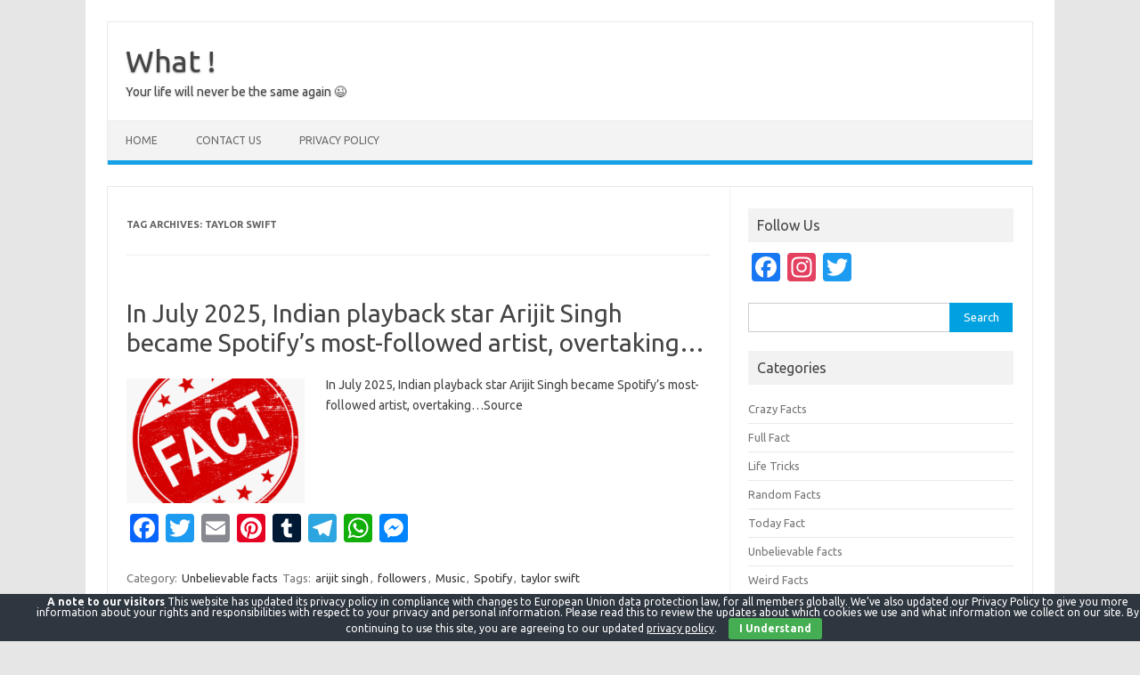

--- FILE ---
content_type: text/html; charset=UTF-8
request_url: https://what.weraven.com/tag/taylor-swift/
body_size: 9366
content:
<!DOCTYPE html>
<!--[if IE 7]>
<html class="ie ie7" lang="en-US">
<![endif]-->
<!--[if IE 8]>
<html class="ie ie8" lang="en-US">
<![endif]-->
<!--[if !(IE 7) | !(IE 8)  ]><!-->
<html lang="en-US">
<!--<![endif]-->
<head>
<meta charset="UTF-8">
<meta name="viewport" content="width=device-width, initial-scale=1">
<link rel="profile" href="http://gmpg.org/xfn/11">
<link rel="pingback" href="https://what.weraven.com/xmlrpc.php" />
<!--[if lt IE 9]>
<script src="https://what.weraven.com/wp-content/themes/iconic-one/js/html5.js" type="text/javascript"></script>
<![endif]-->
<title>taylor swift &#8211; What !</title>
<meta name='robots' content='max-image-preview:large' />
<link rel='dns-prefetch' href='//static.addtoany.com' />
<link rel='dns-prefetch' href='//fonts.googleapis.com' />
<link rel="alternate" type="application/rss+xml" title="What ! &raquo; Feed" href="https://what.weraven.com/feed/" />
<link rel="alternate" type="application/rss+xml" title="What ! &raquo; Comments Feed" href="https://what.weraven.com/comments/feed/" />
<link rel="alternate" type="application/rss+xml" title="What ! &raquo; taylor swift Tag Feed" href="https://what.weraven.com/tag/taylor-swift/feed/" />
<script type="text/javascript">
/* <![CDATA[ */
window._wpemojiSettings = {"baseUrl":"https:\/\/s.w.org\/images\/core\/emoji\/15.0.3\/72x72\/","ext":".png","svgUrl":"https:\/\/s.w.org\/images\/core\/emoji\/15.0.3\/svg\/","svgExt":".svg","source":{"concatemoji":"https:\/\/what.weraven.com\/wp-includes\/js\/wp-emoji-release.min.js?ver=6.6.2"}};
/*! This file is auto-generated */
!function(i,n){var o,s,e;function c(e){try{var t={supportTests:e,timestamp:(new Date).valueOf()};sessionStorage.setItem(o,JSON.stringify(t))}catch(e){}}function p(e,t,n){e.clearRect(0,0,e.canvas.width,e.canvas.height),e.fillText(t,0,0);var t=new Uint32Array(e.getImageData(0,0,e.canvas.width,e.canvas.height).data),r=(e.clearRect(0,0,e.canvas.width,e.canvas.height),e.fillText(n,0,0),new Uint32Array(e.getImageData(0,0,e.canvas.width,e.canvas.height).data));return t.every(function(e,t){return e===r[t]})}function u(e,t,n){switch(t){case"flag":return n(e,"\ud83c\udff3\ufe0f\u200d\u26a7\ufe0f","\ud83c\udff3\ufe0f\u200b\u26a7\ufe0f")?!1:!n(e,"\ud83c\uddfa\ud83c\uddf3","\ud83c\uddfa\u200b\ud83c\uddf3")&&!n(e,"\ud83c\udff4\udb40\udc67\udb40\udc62\udb40\udc65\udb40\udc6e\udb40\udc67\udb40\udc7f","\ud83c\udff4\u200b\udb40\udc67\u200b\udb40\udc62\u200b\udb40\udc65\u200b\udb40\udc6e\u200b\udb40\udc67\u200b\udb40\udc7f");case"emoji":return!n(e,"\ud83d\udc26\u200d\u2b1b","\ud83d\udc26\u200b\u2b1b")}return!1}function f(e,t,n){var r="undefined"!=typeof WorkerGlobalScope&&self instanceof WorkerGlobalScope?new OffscreenCanvas(300,150):i.createElement("canvas"),a=r.getContext("2d",{willReadFrequently:!0}),o=(a.textBaseline="top",a.font="600 32px Arial",{});return e.forEach(function(e){o[e]=t(a,e,n)}),o}function t(e){var t=i.createElement("script");t.src=e,t.defer=!0,i.head.appendChild(t)}"undefined"!=typeof Promise&&(o="wpEmojiSettingsSupports",s=["flag","emoji"],n.supports={everything:!0,everythingExceptFlag:!0},e=new Promise(function(e){i.addEventListener("DOMContentLoaded",e,{once:!0})}),new Promise(function(t){var n=function(){try{var e=JSON.parse(sessionStorage.getItem(o));if("object"==typeof e&&"number"==typeof e.timestamp&&(new Date).valueOf()<e.timestamp+604800&&"object"==typeof e.supportTests)return e.supportTests}catch(e){}return null}();if(!n){if("undefined"!=typeof Worker&&"undefined"!=typeof OffscreenCanvas&&"undefined"!=typeof URL&&URL.createObjectURL&&"undefined"!=typeof Blob)try{var e="postMessage("+f.toString()+"("+[JSON.stringify(s),u.toString(),p.toString()].join(",")+"));",r=new Blob([e],{type:"text/javascript"}),a=new Worker(URL.createObjectURL(r),{name:"wpTestEmojiSupports"});return void(a.onmessage=function(e){c(n=e.data),a.terminate(),t(n)})}catch(e){}c(n=f(s,u,p))}t(n)}).then(function(e){for(var t in e)n.supports[t]=e[t],n.supports.everything=n.supports.everything&&n.supports[t],"flag"!==t&&(n.supports.everythingExceptFlag=n.supports.everythingExceptFlag&&n.supports[t]);n.supports.everythingExceptFlag=n.supports.everythingExceptFlag&&!n.supports.flag,n.DOMReady=!1,n.readyCallback=function(){n.DOMReady=!0}}).then(function(){return e}).then(function(){var e;n.supports.everything||(n.readyCallback(),(e=n.source||{}).concatemoji?t(e.concatemoji):e.wpemoji&&e.twemoji&&(t(e.twemoji),t(e.wpemoji)))}))}((window,document),window._wpemojiSettings);
/* ]]> */
</script>
<style id='wp-emoji-styles-inline-css' type='text/css'>

	img.wp-smiley, img.emoji {
		display: inline !important;
		border: none !important;
		box-shadow: none !important;
		height: 1em !important;
		width: 1em !important;
		margin: 0 0.07em !important;
		vertical-align: -0.1em !important;
		background: none !important;
		padding: 0 !important;
	}
</style>
<link rel='stylesheet' id='wp-block-library-css' href='https://what.weraven.com/wp-includes/css/dist/block-library/style.min.css?ver=6.6.2' type='text/css' media='all' />
<style id='classic-theme-styles-inline-css' type='text/css'>
/*! This file is auto-generated */
.wp-block-button__link{color:#fff;background-color:#32373c;border-radius:9999px;box-shadow:none;text-decoration:none;padding:calc(.667em + 2px) calc(1.333em + 2px);font-size:1.125em}.wp-block-file__button{background:#32373c;color:#fff;text-decoration:none}
</style>
<style id='global-styles-inline-css' type='text/css'>
:root{--wp--preset--aspect-ratio--square: 1;--wp--preset--aspect-ratio--4-3: 4/3;--wp--preset--aspect-ratio--3-4: 3/4;--wp--preset--aspect-ratio--3-2: 3/2;--wp--preset--aspect-ratio--2-3: 2/3;--wp--preset--aspect-ratio--16-9: 16/9;--wp--preset--aspect-ratio--9-16: 9/16;--wp--preset--color--black: #000000;--wp--preset--color--cyan-bluish-gray: #abb8c3;--wp--preset--color--white: #ffffff;--wp--preset--color--pale-pink: #f78da7;--wp--preset--color--vivid-red: #cf2e2e;--wp--preset--color--luminous-vivid-orange: #ff6900;--wp--preset--color--luminous-vivid-amber: #fcb900;--wp--preset--color--light-green-cyan: #7bdcb5;--wp--preset--color--vivid-green-cyan: #00d084;--wp--preset--color--pale-cyan-blue: #8ed1fc;--wp--preset--color--vivid-cyan-blue: #0693e3;--wp--preset--color--vivid-purple: #9b51e0;--wp--preset--gradient--vivid-cyan-blue-to-vivid-purple: linear-gradient(135deg,rgba(6,147,227,1) 0%,rgb(155,81,224) 100%);--wp--preset--gradient--light-green-cyan-to-vivid-green-cyan: linear-gradient(135deg,rgb(122,220,180) 0%,rgb(0,208,130) 100%);--wp--preset--gradient--luminous-vivid-amber-to-luminous-vivid-orange: linear-gradient(135deg,rgba(252,185,0,1) 0%,rgba(255,105,0,1) 100%);--wp--preset--gradient--luminous-vivid-orange-to-vivid-red: linear-gradient(135deg,rgba(255,105,0,1) 0%,rgb(207,46,46) 100%);--wp--preset--gradient--very-light-gray-to-cyan-bluish-gray: linear-gradient(135deg,rgb(238,238,238) 0%,rgb(169,184,195) 100%);--wp--preset--gradient--cool-to-warm-spectrum: linear-gradient(135deg,rgb(74,234,220) 0%,rgb(151,120,209) 20%,rgb(207,42,186) 40%,rgb(238,44,130) 60%,rgb(251,105,98) 80%,rgb(254,248,76) 100%);--wp--preset--gradient--blush-light-purple: linear-gradient(135deg,rgb(255,206,236) 0%,rgb(152,150,240) 100%);--wp--preset--gradient--blush-bordeaux: linear-gradient(135deg,rgb(254,205,165) 0%,rgb(254,45,45) 50%,rgb(107,0,62) 100%);--wp--preset--gradient--luminous-dusk: linear-gradient(135deg,rgb(255,203,112) 0%,rgb(199,81,192) 50%,rgb(65,88,208) 100%);--wp--preset--gradient--pale-ocean: linear-gradient(135deg,rgb(255,245,203) 0%,rgb(182,227,212) 50%,rgb(51,167,181) 100%);--wp--preset--gradient--electric-grass: linear-gradient(135deg,rgb(202,248,128) 0%,rgb(113,206,126) 100%);--wp--preset--gradient--midnight: linear-gradient(135deg,rgb(2,3,129) 0%,rgb(40,116,252) 100%);--wp--preset--font-size--small: 13px;--wp--preset--font-size--medium: 20px;--wp--preset--font-size--large: 36px;--wp--preset--font-size--x-large: 42px;--wp--preset--spacing--20: 0.44rem;--wp--preset--spacing--30: 0.67rem;--wp--preset--spacing--40: 1rem;--wp--preset--spacing--50: 1.5rem;--wp--preset--spacing--60: 2.25rem;--wp--preset--spacing--70: 3.38rem;--wp--preset--spacing--80: 5.06rem;--wp--preset--shadow--natural: 6px 6px 9px rgba(0, 0, 0, 0.2);--wp--preset--shadow--deep: 12px 12px 50px rgba(0, 0, 0, 0.4);--wp--preset--shadow--sharp: 6px 6px 0px rgba(0, 0, 0, 0.2);--wp--preset--shadow--outlined: 6px 6px 0px -3px rgba(255, 255, 255, 1), 6px 6px rgba(0, 0, 0, 1);--wp--preset--shadow--crisp: 6px 6px 0px rgba(0, 0, 0, 1);}:where(.is-layout-flex){gap: 0.5em;}:where(.is-layout-grid){gap: 0.5em;}body .is-layout-flex{display: flex;}.is-layout-flex{flex-wrap: wrap;align-items: center;}.is-layout-flex > :is(*, div){margin: 0;}body .is-layout-grid{display: grid;}.is-layout-grid > :is(*, div){margin: 0;}:where(.wp-block-columns.is-layout-flex){gap: 2em;}:where(.wp-block-columns.is-layout-grid){gap: 2em;}:where(.wp-block-post-template.is-layout-flex){gap: 1.25em;}:where(.wp-block-post-template.is-layout-grid){gap: 1.25em;}.has-black-color{color: var(--wp--preset--color--black) !important;}.has-cyan-bluish-gray-color{color: var(--wp--preset--color--cyan-bluish-gray) !important;}.has-white-color{color: var(--wp--preset--color--white) !important;}.has-pale-pink-color{color: var(--wp--preset--color--pale-pink) !important;}.has-vivid-red-color{color: var(--wp--preset--color--vivid-red) !important;}.has-luminous-vivid-orange-color{color: var(--wp--preset--color--luminous-vivid-orange) !important;}.has-luminous-vivid-amber-color{color: var(--wp--preset--color--luminous-vivid-amber) !important;}.has-light-green-cyan-color{color: var(--wp--preset--color--light-green-cyan) !important;}.has-vivid-green-cyan-color{color: var(--wp--preset--color--vivid-green-cyan) !important;}.has-pale-cyan-blue-color{color: var(--wp--preset--color--pale-cyan-blue) !important;}.has-vivid-cyan-blue-color{color: var(--wp--preset--color--vivid-cyan-blue) !important;}.has-vivid-purple-color{color: var(--wp--preset--color--vivid-purple) !important;}.has-black-background-color{background-color: var(--wp--preset--color--black) !important;}.has-cyan-bluish-gray-background-color{background-color: var(--wp--preset--color--cyan-bluish-gray) !important;}.has-white-background-color{background-color: var(--wp--preset--color--white) !important;}.has-pale-pink-background-color{background-color: var(--wp--preset--color--pale-pink) !important;}.has-vivid-red-background-color{background-color: var(--wp--preset--color--vivid-red) !important;}.has-luminous-vivid-orange-background-color{background-color: var(--wp--preset--color--luminous-vivid-orange) !important;}.has-luminous-vivid-amber-background-color{background-color: var(--wp--preset--color--luminous-vivid-amber) !important;}.has-light-green-cyan-background-color{background-color: var(--wp--preset--color--light-green-cyan) !important;}.has-vivid-green-cyan-background-color{background-color: var(--wp--preset--color--vivid-green-cyan) !important;}.has-pale-cyan-blue-background-color{background-color: var(--wp--preset--color--pale-cyan-blue) !important;}.has-vivid-cyan-blue-background-color{background-color: var(--wp--preset--color--vivid-cyan-blue) !important;}.has-vivid-purple-background-color{background-color: var(--wp--preset--color--vivid-purple) !important;}.has-black-border-color{border-color: var(--wp--preset--color--black) !important;}.has-cyan-bluish-gray-border-color{border-color: var(--wp--preset--color--cyan-bluish-gray) !important;}.has-white-border-color{border-color: var(--wp--preset--color--white) !important;}.has-pale-pink-border-color{border-color: var(--wp--preset--color--pale-pink) !important;}.has-vivid-red-border-color{border-color: var(--wp--preset--color--vivid-red) !important;}.has-luminous-vivid-orange-border-color{border-color: var(--wp--preset--color--luminous-vivid-orange) !important;}.has-luminous-vivid-amber-border-color{border-color: var(--wp--preset--color--luminous-vivid-amber) !important;}.has-light-green-cyan-border-color{border-color: var(--wp--preset--color--light-green-cyan) !important;}.has-vivid-green-cyan-border-color{border-color: var(--wp--preset--color--vivid-green-cyan) !important;}.has-pale-cyan-blue-border-color{border-color: var(--wp--preset--color--pale-cyan-blue) !important;}.has-vivid-cyan-blue-border-color{border-color: var(--wp--preset--color--vivid-cyan-blue) !important;}.has-vivid-purple-border-color{border-color: var(--wp--preset--color--vivid-purple) !important;}.has-vivid-cyan-blue-to-vivid-purple-gradient-background{background: var(--wp--preset--gradient--vivid-cyan-blue-to-vivid-purple) !important;}.has-light-green-cyan-to-vivid-green-cyan-gradient-background{background: var(--wp--preset--gradient--light-green-cyan-to-vivid-green-cyan) !important;}.has-luminous-vivid-amber-to-luminous-vivid-orange-gradient-background{background: var(--wp--preset--gradient--luminous-vivid-amber-to-luminous-vivid-orange) !important;}.has-luminous-vivid-orange-to-vivid-red-gradient-background{background: var(--wp--preset--gradient--luminous-vivid-orange-to-vivid-red) !important;}.has-very-light-gray-to-cyan-bluish-gray-gradient-background{background: var(--wp--preset--gradient--very-light-gray-to-cyan-bluish-gray) !important;}.has-cool-to-warm-spectrum-gradient-background{background: var(--wp--preset--gradient--cool-to-warm-spectrum) !important;}.has-blush-light-purple-gradient-background{background: var(--wp--preset--gradient--blush-light-purple) !important;}.has-blush-bordeaux-gradient-background{background: var(--wp--preset--gradient--blush-bordeaux) !important;}.has-luminous-dusk-gradient-background{background: var(--wp--preset--gradient--luminous-dusk) !important;}.has-pale-ocean-gradient-background{background: var(--wp--preset--gradient--pale-ocean) !important;}.has-electric-grass-gradient-background{background: var(--wp--preset--gradient--electric-grass) !important;}.has-midnight-gradient-background{background: var(--wp--preset--gradient--midnight) !important;}.has-small-font-size{font-size: var(--wp--preset--font-size--small) !important;}.has-medium-font-size{font-size: var(--wp--preset--font-size--medium) !important;}.has-large-font-size{font-size: var(--wp--preset--font-size--large) !important;}.has-x-large-font-size{font-size: var(--wp--preset--font-size--x-large) !important;}
:where(.wp-block-post-template.is-layout-flex){gap: 1.25em;}:where(.wp-block-post-template.is-layout-grid){gap: 1.25em;}
:where(.wp-block-columns.is-layout-flex){gap: 2em;}:where(.wp-block-columns.is-layout-grid){gap: 2em;}
:root :where(.wp-block-pullquote){font-size: 1.5em;line-height: 1.6;}
</style>
<link rel='stylesheet' id='cookie-bar-css-css' href='https://what.weraven.com/wp-content/plugins/cookie-bar/css/cookie-bar.css?ver=6.6.2' type='text/css' media='all' />
<link rel='stylesheet' id='themonic-fonts-css' href='https://fonts.googleapis.com/css?family=Ubuntu%3A400%2C700&#038;subset=latin%2Clatin-ext' type='text/css' media='all' />
<link rel='stylesheet' id='themonic-style-css' href='https://what.weraven.com/wp-content/themes/iconic-one/style.css?ver=2.4' type='text/css' media='all' />
<link rel='stylesheet' id='custom-style-css' href='https://what.weraven.com/wp-content/themes/iconic-one/custom.css?ver=6.6.2' type='text/css' media='all' />
<!--[if lt IE 9]>
<link rel='stylesheet' id='themonic-ie-css' href='https://what.weraven.com/wp-content/themes/iconic-one/css/ie.css?ver=20130305' type='text/css' media='all' />
<![endif]-->
<link rel='stylesheet' id='addtoany-css' href='https://what.weraven.com/wp-content/plugins/add-to-any/addtoany.min.css?ver=1.16' type='text/css' media='all' />
<script type="text/javascript" id="addtoany-core-js-before">
/* <![CDATA[ */
window.a2a_config=window.a2a_config||{};a2a_config.callbacks=[];a2a_config.overlays=[];a2a_config.templates={};
/* ]]> */
</script>
<script type="text/javascript" defer src="https://static.addtoany.com/menu/page.js" id="addtoany-core-js"></script>
<script type="text/javascript" src="https://what.weraven.com/wp-includes/js/jquery/jquery.min.js?ver=3.7.1" id="jquery-core-js"></script>
<script type="text/javascript" src="https://what.weraven.com/wp-includes/js/jquery/jquery-migrate.min.js?ver=3.4.1" id="jquery-migrate-js"></script>
<script type="text/javascript" defer src="https://what.weraven.com/wp-content/plugins/add-to-any/addtoany.min.js?ver=1.1" id="addtoany-jquery-js"></script>
<script type="text/javascript" src="https://what.weraven.com/wp-content/plugins/cookie-bar/js/cookie-bar.js?ver=1769802744" id="cookie-bar-js-js"></script>
<link rel="https://api.w.org/" href="https://what.weraven.com/wp-json/" /><link rel="alternate" title="JSON" type="application/json" href="https://what.weraven.com/wp-json/wp/v2/tags/3493" /><link rel="EditURI" type="application/rsd+xml" title="RSD" href="https://what.weraven.com/xmlrpc.php?rsd" />
<meta name="generator" content="WordPress 6.6.2" />
<link rel="icon" href="https://what.weraven.com/wp-content/uploads/2021/02/cropped-ic_launcher-news-app-32x32.png" sizes="32x32" />
<link rel="icon" href="https://what.weraven.com/wp-content/uploads/2021/02/cropped-ic_launcher-news-app-192x192.png" sizes="192x192" />
<link rel="apple-touch-icon" href="https://what.weraven.com/wp-content/uploads/2021/02/cropped-ic_launcher-news-app-180x180.png" />
<meta name="msapplication-TileImage" content="https://what.weraven.com/wp-content/uploads/2021/02/cropped-ic_launcher-news-app-270x270.png" />
</head>
<body class="archive tag tag-taylor-swift tag-3493 custom-font-enabled hfeed">
<div id="page" class="site">
	<header id="masthead" class="site-header" role="banner">
					<div class="io-title-description">
			<a href="https://what.weraven.com/" title="What !" rel="home">What !</a>
				<br .../> 
								 <a class="site-description">Your life will never be the same again &#x1f609;</a>
						</div>
			
		
		<nav id="site-navigation" class="themonic-nav" role="navigation">
			<a class="assistive-text" href="#main" title="Skip to content">Skip to content</a>
			<ul id="menu-top" class="nav-menu"><li id="menu-item-179" class="menu-item menu-item-type-custom menu-item-object-custom menu-item-home menu-item-179"><a href="https://what.weraven.com">Home</a></li>
<li id="menu-item-176" class="menu-item menu-item-type-post_type menu-item-object-page menu-item-176"><a href="https://what.weraven.com/contact-us/">Contact Us</a></li>
<li id="menu-item-177" class="menu-item menu-item-type-post_type menu-item-object-page menu-item-177"><a href="https://what.weraven.com/privacy-policy/">Privacy Policy</a></li>
</ul>		</nav><!-- #site-navigation -->
		<div class="clear"></div>
	</header><!-- #masthead -->

	<div id="main" class="wrapper">
	<section id="primary" class="site-content">
		<div id="content" role="main">

					<header class="archive-header">
				<h1 class="archive-title">Tag Archives: <span>taylor swift</span></h1>

						</header><!-- .archive-header -->

			
	<article id="post-15201" class="post-15201 post type-post status-publish format-standard has-post-thumbnail hentry category-unbelievable-facts tag-arijit-singh tag-followers tag-music tag-spotify tag-taylor-swift">
				<header class="entry-header">
						<h2 class="entry-title">
				<a href="https://what.weraven.com/2025/12/11/in-july-2025-indian-playback-star-arijit-singh-became-spotifys-most-followed-artist-overtaking/" title="Permalink to In July 2025, Indian playback star Arijit Singh became Spotify&rsquo;s most-followed artist, overtaking&hellip;" rel="bookmark">In July 2025, Indian playback star Arijit Singh became Spotify&rsquo;s most-followed artist, overtaking&hellip;</a>
			</h2>
											
		</header><!-- .entry-header -->

									<div class="entry-summary">
				<!-- Ico nic One home page thumbnail with custom excerpt -->
			<div class="excerpt-thumb">
							<a href="https://what.weraven.com/2025/12/11/in-july-2025-indian-playback-star-arijit-singh-became-spotifys-most-followed-artist-overtaking/" title="Permalink to In July 2025, Indian playback star Arijit Singh became Spotify&rsquo;s most-followed artist, overtaking&hellip;" rel="bookmark">
									<img width="200" height="140" src="https://what.weraven.com/wp-content/uploads/2021/02/78-789885_fun-fact-logo-png-transparent-png-200x140.png" class="alignleft wp-post-image" alt="" decoding="async" />								</a>
					</div>
			<p>In July 2025, Indian playback star Arijit Singh became Spotify’s most-followed artist, overtaking&#8230;Source</p>
<div class="addtoany_share_save_container addtoany_content addtoany_content_bottom"><div class="a2a_kit a2a_kit_size_32 addtoany_list" data-a2a-url="https://what.weraven.com/2025/12/11/in-july-2025-indian-playback-star-arijit-singh-became-spotifys-most-followed-artist-overtaking/" data-a2a-title="In July 2025, Indian playback star Arijit Singh became Spotify’s most-followed artist, overtaking…"><a class="a2a_button_facebook" href="https://www.addtoany.com/add_to/facebook?linkurl=https%3A%2F%2Fwhat.weraven.com%2F2025%2F12%2F11%2Fin-july-2025-indian-playback-star-arijit-singh-became-spotifys-most-followed-artist-overtaking%2F&amp;linkname=In%20July%202025%2C%20Indian%20playback%20star%20Arijit%20Singh%20became%20Spotify%E2%80%99s%20most-followed%20artist%2C%20overtaking%E2%80%A6" title="Facebook" rel="nofollow noopener" target="_blank"></a><a class="a2a_button_twitter" href="https://www.addtoany.com/add_to/twitter?linkurl=https%3A%2F%2Fwhat.weraven.com%2F2025%2F12%2F11%2Fin-july-2025-indian-playback-star-arijit-singh-became-spotifys-most-followed-artist-overtaking%2F&amp;linkname=In%20July%202025%2C%20Indian%20playback%20star%20Arijit%20Singh%20became%20Spotify%E2%80%99s%20most-followed%20artist%2C%20overtaking%E2%80%A6" title="Twitter" rel="nofollow noopener" target="_blank"></a><a class="a2a_button_email" href="https://www.addtoany.com/add_to/email?linkurl=https%3A%2F%2Fwhat.weraven.com%2F2025%2F12%2F11%2Fin-july-2025-indian-playback-star-arijit-singh-became-spotifys-most-followed-artist-overtaking%2F&amp;linkname=In%20July%202025%2C%20Indian%20playback%20star%20Arijit%20Singh%20became%20Spotify%E2%80%99s%20most-followed%20artist%2C%20overtaking%E2%80%A6" title="Email" rel="nofollow noopener" target="_blank"></a><a class="a2a_button_pinterest" href="https://www.addtoany.com/add_to/pinterest?linkurl=https%3A%2F%2Fwhat.weraven.com%2F2025%2F12%2F11%2Fin-july-2025-indian-playback-star-arijit-singh-became-spotifys-most-followed-artist-overtaking%2F&amp;linkname=In%20July%202025%2C%20Indian%20playback%20star%20Arijit%20Singh%20became%20Spotify%E2%80%99s%20most-followed%20artist%2C%20overtaking%E2%80%A6" title="Pinterest" rel="nofollow noopener" target="_blank"></a><a class="a2a_button_tumblr" href="https://www.addtoany.com/add_to/tumblr?linkurl=https%3A%2F%2Fwhat.weraven.com%2F2025%2F12%2F11%2Fin-july-2025-indian-playback-star-arijit-singh-became-spotifys-most-followed-artist-overtaking%2F&amp;linkname=In%20July%202025%2C%20Indian%20playback%20star%20Arijit%20Singh%20became%20Spotify%E2%80%99s%20most-followed%20artist%2C%20overtaking%E2%80%A6" title="Tumblr" rel="nofollow noopener" target="_blank"></a><a class="a2a_button_telegram" href="https://www.addtoany.com/add_to/telegram?linkurl=https%3A%2F%2Fwhat.weraven.com%2F2025%2F12%2F11%2Fin-july-2025-indian-playback-star-arijit-singh-became-spotifys-most-followed-artist-overtaking%2F&amp;linkname=In%20July%202025%2C%20Indian%20playback%20star%20Arijit%20Singh%20became%20Spotify%E2%80%99s%20most-followed%20artist%2C%20overtaking%E2%80%A6" title="Telegram" rel="nofollow noopener" target="_blank"></a><a class="a2a_button_whatsapp" href="https://www.addtoany.com/add_to/whatsapp?linkurl=https%3A%2F%2Fwhat.weraven.com%2F2025%2F12%2F11%2Fin-july-2025-indian-playback-star-arijit-singh-became-spotifys-most-followed-artist-overtaking%2F&amp;linkname=In%20July%202025%2C%20Indian%20playback%20star%20Arijit%20Singh%20became%20Spotify%E2%80%99s%20most-followed%20artist%2C%20overtaking%E2%80%A6" title="WhatsApp" rel="nofollow noopener" target="_blank"></a><a class="a2a_button_facebook_messenger" href="https://www.addtoany.com/add_to/facebook_messenger?linkurl=https%3A%2F%2Fwhat.weraven.com%2F2025%2F12%2F11%2Fin-july-2025-indian-playback-star-arijit-singh-became-spotifys-most-followed-artist-overtaking%2F&amp;linkname=In%20July%202025%2C%20Indian%20playback%20star%20Arijit%20Singh%20became%20Spotify%E2%80%99s%20most-followed%20artist%2C%20overtaking%E2%80%A6" title="Messenger" rel="nofollow noopener" target="_blank"></a></div></div>		</div><!-- .entry-summary -->
			
				
	<footer class="entry-meta">
					<span>Category: <a href="https://what.weraven.com/category/unbelievable-facts/" rel="category tag">Unbelievable facts</a></span>
								<span>Tags: <a href="https://what.weraven.com/tag/arijit-singh/" rel="tag">arijit singh</a>, <a href="https://what.weraven.com/tag/followers/" rel="tag">followers</a>, <a href="https://what.weraven.com/tag/music/" rel="tag">Music</a>, <a href="https://what.weraven.com/tag/spotify/" rel="tag">Spotify</a>, <a href="https://what.weraven.com/tag/taylor-swift/" rel="tag">taylor swift</a></span>
			
           						</footer><!-- .entry-meta -->
	</article><!-- #post -->

	<article id="post-13002" class="post-13002 post type-post status-publish format-standard has-post-thumbnail hentry category-unbelievable-facts tag-bonuses tag-crew tag-entertainment tag-eras-tour tag-generosity tag-music tag-performers tag-taylor-swift">
				<header class="entry-header">
						<h2 class="entry-title">
				<a href="https://what.weraven.com/2024/12/10/taylor-swifts-eras-tour-grossed-over-2-billion-leading-her-to-distribute-197-million-in-bonuses/" title="Permalink to Taylor Swift&rsquo;s Eras Tour grossed over $2 billion, leading her to distribute $197 million in bonuses&hellip;" rel="bookmark">Taylor Swift&rsquo;s Eras Tour grossed over $2 billion, leading her to distribute $197 million in bonuses&hellip;</a>
			</h2>
											
		</header><!-- .entry-header -->

									<div class="entry-summary">
				<!-- Ico nic One home page thumbnail with custom excerpt -->
			<div class="excerpt-thumb">
							<a href="https://what.weraven.com/2024/12/10/taylor-swifts-eras-tour-grossed-over-2-billion-leading-her-to-distribute-197-million-in-bonuses/" title="Permalink to Taylor Swift&rsquo;s Eras Tour grossed over $2 billion, leading her to distribute $197 million in bonuses&hellip;" rel="bookmark">
									<img width="200" height="140" src="https://what.weraven.com/wp-content/uploads/2021/02/78-789885_fun-fact-logo-png-transparent-png-200x140.png" class="alignleft wp-post-image" alt="" decoding="async" />								</a>
					</div>
			<p>Taylor Swift&rsquo;s Eras Tour grossed over $2 billion, leading her to distribute $197 million in&#8230;Source</p>
<div class="addtoany_share_save_container addtoany_content addtoany_content_bottom"><div class="a2a_kit a2a_kit_size_32 addtoany_list" data-a2a-url="https://what.weraven.com/2024/12/10/taylor-swifts-eras-tour-grossed-over-2-billion-leading-her-to-distribute-197-million-in-bonuses/" data-a2a-title="Taylor Swift’s Eras Tour grossed over $2 billion, leading her to distribute $197 million in bonuses…"><a class="a2a_button_facebook" href="https://www.addtoany.com/add_to/facebook?linkurl=https%3A%2F%2Fwhat.weraven.com%2F2024%2F12%2F10%2Ftaylor-swifts-eras-tour-grossed-over-2-billion-leading-her-to-distribute-197-million-in-bonuses%2F&amp;linkname=Taylor%20Swift%E2%80%99s%20Eras%20Tour%20grossed%20over%20%242%20billion%2C%20leading%20her%20to%20distribute%20%24197%20million%20in%20bonuses%E2%80%A6" title="Facebook" rel="nofollow noopener" target="_blank"></a><a class="a2a_button_twitter" href="https://www.addtoany.com/add_to/twitter?linkurl=https%3A%2F%2Fwhat.weraven.com%2F2024%2F12%2F10%2Ftaylor-swifts-eras-tour-grossed-over-2-billion-leading-her-to-distribute-197-million-in-bonuses%2F&amp;linkname=Taylor%20Swift%E2%80%99s%20Eras%20Tour%20grossed%20over%20%242%20billion%2C%20leading%20her%20to%20distribute%20%24197%20million%20in%20bonuses%E2%80%A6" title="Twitter" rel="nofollow noopener" target="_blank"></a><a class="a2a_button_email" href="https://www.addtoany.com/add_to/email?linkurl=https%3A%2F%2Fwhat.weraven.com%2F2024%2F12%2F10%2Ftaylor-swifts-eras-tour-grossed-over-2-billion-leading-her-to-distribute-197-million-in-bonuses%2F&amp;linkname=Taylor%20Swift%E2%80%99s%20Eras%20Tour%20grossed%20over%20%242%20billion%2C%20leading%20her%20to%20distribute%20%24197%20million%20in%20bonuses%E2%80%A6" title="Email" rel="nofollow noopener" target="_blank"></a><a class="a2a_button_pinterest" href="https://www.addtoany.com/add_to/pinterest?linkurl=https%3A%2F%2Fwhat.weraven.com%2F2024%2F12%2F10%2Ftaylor-swifts-eras-tour-grossed-over-2-billion-leading-her-to-distribute-197-million-in-bonuses%2F&amp;linkname=Taylor%20Swift%E2%80%99s%20Eras%20Tour%20grossed%20over%20%242%20billion%2C%20leading%20her%20to%20distribute%20%24197%20million%20in%20bonuses%E2%80%A6" title="Pinterest" rel="nofollow noopener" target="_blank"></a><a class="a2a_button_tumblr" href="https://www.addtoany.com/add_to/tumblr?linkurl=https%3A%2F%2Fwhat.weraven.com%2F2024%2F12%2F10%2Ftaylor-swifts-eras-tour-grossed-over-2-billion-leading-her-to-distribute-197-million-in-bonuses%2F&amp;linkname=Taylor%20Swift%E2%80%99s%20Eras%20Tour%20grossed%20over%20%242%20billion%2C%20leading%20her%20to%20distribute%20%24197%20million%20in%20bonuses%E2%80%A6" title="Tumblr" rel="nofollow noopener" target="_blank"></a><a class="a2a_button_telegram" href="https://www.addtoany.com/add_to/telegram?linkurl=https%3A%2F%2Fwhat.weraven.com%2F2024%2F12%2F10%2Ftaylor-swifts-eras-tour-grossed-over-2-billion-leading-her-to-distribute-197-million-in-bonuses%2F&amp;linkname=Taylor%20Swift%E2%80%99s%20Eras%20Tour%20grossed%20over%20%242%20billion%2C%20leading%20her%20to%20distribute%20%24197%20million%20in%20bonuses%E2%80%A6" title="Telegram" rel="nofollow noopener" target="_blank"></a><a class="a2a_button_whatsapp" href="https://www.addtoany.com/add_to/whatsapp?linkurl=https%3A%2F%2Fwhat.weraven.com%2F2024%2F12%2F10%2Ftaylor-swifts-eras-tour-grossed-over-2-billion-leading-her-to-distribute-197-million-in-bonuses%2F&amp;linkname=Taylor%20Swift%E2%80%99s%20Eras%20Tour%20grossed%20over%20%242%20billion%2C%20leading%20her%20to%20distribute%20%24197%20million%20in%20bonuses%E2%80%A6" title="WhatsApp" rel="nofollow noopener" target="_blank"></a><a class="a2a_button_facebook_messenger" href="https://www.addtoany.com/add_to/facebook_messenger?linkurl=https%3A%2F%2Fwhat.weraven.com%2F2024%2F12%2F10%2Ftaylor-swifts-eras-tour-grossed-over-2-billion-leading-her-to-distribute-197-million-in-bonuses%2F&amp;linkname=Taylor%20Swift%E2%80%99s%20Eras%20Tour%20grossed%20over%20%242%20billion%2C%20leading%20her%20to%20distribute%20%24197%20million%20in%20bonuses%E2%80%A6" title="Messenger" rel="nofollow noopener" target="_blank"></a></div></div>		</div><!-- .entry-summary -->
			
				
	<footer class="entry-meta">
					<span>Category: <a href="https://what.weraven.com/category/unbelievable-facts/" rel="category tag">Unbelievable facts</a></span>
								<span>Tags: <a href="https://what.weraven.com/tag/bonuses/" rel="tag">bonuses</a>, <a href="https://what.weraven.com/tag/crew/" rel="tag">crew</a>, <a href="https://what.weraven.com/tag/entertainment/" rel="tag">Entertainment</a>, <a href="https://what.weraven.com/tag/eras-tour/" rel="tag">eras tour</a>, <a href="https://what.weraven.com/tag/generosity/" rel="tag">generosity</a>, <a href="https://what.weraven.com/tag/music/" rel="tag">Music</a>, <a href="https://what.weraven.com/tag/performers/" rel="tag">performers</a>, <a href="https://what.weraven.com/tag/taylor-swift/" rel="tag">taylor swift</a></span>
			
           						</footer><!-- .entry-meta -->
	</article><!-- #post -->

	<article id="post-9484" class="post-9484 post type-post status-publish format-standard has-post-thumbnail hentry category-random-facts category-weird-facts tag-fact tag-fact-of-the-day tag-facts tag-funny tag-funny-facts tag-interesting-facts tag-lol tag-people tag-random-fact tag-random-facts tag-random-funny-fact tag-stanford tag-taylor-swift tag-university tag-weird-facts tag-wtf tag-wtf-fact tag-wtf-fun-fact tag-wtfact">
				<header class="entry-header">
						<h2 class="entry-title">
				<a href="https://what.weraven.com/2023/09/14/wtf-fun-fact-13545-stanford-taylor-swift-course/" title="Permalink to WTF Fun Fact 13545 – Stanford Taylor Swift Course" rel="bookmark">WTF Fun Fact 13545 – Stanford Taylor Swift Course</a>
			</h2>
											
		</header><!-- .entry-header -->

									<div class="entry-summary">
				<!-- Ico nic One home page thumbnail with custom excerpt -->
			<div class="excerpt-thumb">
							<a href="https://what.weraven.com/2023/09/14/wtf-fun-fact-13545-stanford-taylor-swift-course/" title="Permalink to WTF Fun Fact 13545 – Stanford Taylor Swift Course" rel="bookmark">
									<img width="200" height="140" src="https://what.weraven.com/wp-content/uploads/2021/02/61V74mtKAWL-200x140.png" class="alignleft wp-post-image" alt="" decoding="async" />								</a>
					</div>
			<p>A Stanford Taylor Swift Course is on the books at Stanford. Click to read the full fact. The post WTF Fun Fact 13545 &#8211; Stanford Taylor Swift Course appeared first on WTF Fun Facts. Source</p>
<div class="addtoany_share_save_container addtoany_content addtoany_content_bottom"><div class="a2a_kit a2a_kit_size_32 addtoany_list" data-a2a-url="https://what.weraven.com/2023/09/14/wtf-fun-fact-13545-stanford-taylor-swift-course/" data-a2a-title="WTF Fun Fact 13545 – Stanford Taylor Swift Course"><a class="a2a_button_facebook" href="https://www.addtoany.com/add_to/facebook?linkurl=https%3A%2F%2Fwhat.weraven.com%2F2023%2F09%2F14%2Fwtf-fun-fact-13545-stanford-taylor-swift-course%2F&amp;linkname=WTF%20Fun%20Fact%2013545%20%E2%80%93%20Stanford%20Taylor%20Swift%20Course" title="Facebook" rel="nofollow noopener" target="_blank"></a><a class="a2a_button_twitter" href="https://www.addtoany.com/add_to/twitter?linkurl=https%3A%2F%2Fwhat.weraven.com%2F2023%2F09%2F14%2Fwtf-fun-fact-13545-stanford-taylor-swift-course%2F&amp;linkname=WTF%20Fun%20Fact%2013545%20%E2%80%93%20Stanford%20Taylor%20Swift%20Course" title="Twitter" rel="nofollow noopener" target="_blank"></a><a class="a2a_button_email" href="https://www.addtoany.com/add_to/email?linkurl=https%3A%2F%2Fwhat.weraven.com%2F2023%2F09%2F14%2Fwtf-fun-fact-13545-stanford-taylor-swift-course%2F&amp;linkname=WTF%20Fun%20Fact%2013545%20%E2%80%93%20Stanford%20Taylor%20Swift%20Course" title="Email" rel="nofollow noopener" target="_blank"></a><a class="a2a_button_pinterest" href="https://www.addtoany.com/add_to/pinterest?linkurl=https%3A%2F%2Fwhat.weraven.com%2F2023%2F09%2F14%2Fwtf-fun-fact-13545-stanford-taylor-swift-course%2F&amp;linkname=WTF%20Fun%20Fact%2013545%20%E2%80%93%20Stanford%20Taylor%20Swift%20Course" title="Pinterest" rel="nofollow noopener" target="_blank"></a><a class="a2a_button_tumblr" href="https://www.addtoany.com/add_to/tumblr?linkurl=https%3A%2F%2Fwhat.weraven.com%2F2023%2F09%2F14%2Fwtf-fun-fact-13545-stanford-taylor-swift-course%2F&amp;linkname=WTF%20Fun%20Fact%2013545%20%E2%80%93%20Stanford%20Taylor%20Swift%20Course" title="Tumblr" rel="nofollow noopener" target="_blank"></a><a class="a2a_button_telegram" href="https://www.addtoany.com/add_to/telegram?linkurl=https%3A%2F%2Fwhat.weraven.com%2F2023%2F09%2F14%2Fwtf-fun-fact-13545-stanford-taylor-swift-course%2F&amp;linkname=WTF%20Fun%20Fact%2013545%20%E2%80%93%20Stanford%20Taylor%20Swift%20Course" title="Telegram" rel="nofollow noopener" target="_blank"></a><a class="a2a_button_whatsapp" href="https://www.addtoany.com/add_to/whatsapp?linkurl=https%3A%2F%2Fwhat.weraven.com%2F2023%2F09%2F14%2Fwtf-fun-fact-13545-stanford-taylor-swift-course%2F&amp;linkname=WTF%20Fun%20Fact%2013545%20%E2%80%93%20Stanford%20Taylor%20Swift%20Course" title="WhatsApp" rel="nofollow noopener" target="_blank"></a><a class="a2a_button_facebook_messenger" href="https://www.addtoany.com/add_to/facebook_messenger?linkurl=https%3A%2F%2Fwhat.weraven.com%2F2023%2F09%2F14%2Fwtf-fun-fact-13545-stanford-taylor-swift-course%2F&amp;linkname=WTF%20Fun%20Fact%2013545%20%E2%80%93%20Stanford%20Taylor%20Swift%20Course" title="Messenger" rel="nofollow noopener" target="_blank"></a></div></div>		</div><!-- .entry-summary -->
			
				
	<footer class="entry-meta">
					<span>Category: <a href="https://what.weraven.com/category/random-facts/" rel="category tag">Random Facts</a> <a href="https://what.weraven.com/category/weird-facts/" rel="category tag">Weird Facts</a></span>
								<span>Tags: <a href="https://what.weraven.com/tag/fact/" rel="tag">fact</a>, <a href="https://what.weraven.com/tag/fact-of-the-day/" rel="tag">fact of the day</a>, <a href="https://what.weraven.com/tag/facts/" rel="tag">Facts</a>, <a href="https://what.weraven.com/tag/funny/" rel="tag">funny</a>, <a href="https://what.weraven.com/tag/funny-facts/" rel="tag">funny facts</a>, <a href="https://what.weraven.com/tag/interesting-facts/" rel="tag">interesting facts</a>, <a href="https://what.weraven.com/tag/lol/" rel="tag">lol</a>, <a href="https://what.weraven.com/tag/people/" rel="tag">People</a>, <a href="https://what.weraven.com/tag/random-fact/" rel="tag">random fact</a>, <a href="https://what.weraven.com/tag/random-facts/" rel="tag">Random Facts</a>, <a href="https://what.weraven.com/tag/random-funny-fact/" rel="tag">random funny fact</a>, <a href="https://what.weraven.com/tag/stanford/" rel="tag">stanford</a>, <a href="https://what.weraven.com/tag/taylor-swift/" rel="tag">taylor swift</a>, <a href="https://what.weraven.com/tag/university/" rel="tag">university</a>, <a href="https://what.weraven.com/tag/weird-facts/" rel="tag">weird facts</a>, <a href="https://what.weraven.com/tag/wtf/" rel="tag">wtf</a>, <a href="https://what.weraven.com/tag/wtf-fact/" rel="tag">wtf fact</a>, <a href="https://what.weraven.com/tag/wtf-fun-fact/" rel="tag">wtf fun fact</a>, <a href="https://what.weraven.com/tag/wtfact/" rel="tag">wtfact</a></span>
			
           						</footer><!-- .entry-meta -->
	</article><!-- #post -->

	<article id="post-9102" class="post-9102 post type-post status-publish format-standard has-post-thumbnail hentry category-weird-facts tag-9641 tag-beast-quake tag-earthquakes tag-eras-tour tag-fact-of-the-day tag-fun-fact-of-the-day tag-funny-events tag-funny-historical-events tag-geology-facts tag-interesting-facts tag-music tag-people tag-places tag-random-fun-facts tag-science tag-seattle-beast-quake tag-seattle-concert tag-taylor-swift tag-tswift tag-wtf-fact">
				<header class="entry-header">
						<h2 class="entry-title">
				<a href="https://what.weraven.com/2023/07/31/wtf-fun-fact-13479-taylor-swift-makes-seattle-rumble/" title="Permalink to WTF Fun Fact 13479 – Taylor Swift Makes Seattle Rumble" rel="bookmark">WTF Fun Fact 13479 – Taylor Swift Makes Seattle Rumble</a>
			</h2>
											
		</header><!-- .entry-header -->

									<div class="entry-summary">
				<!-- Ico nic One home page thumbnail with custom excerpt -->
			<div class="excerpt-thumb">
							<a href="https://what.weraven.com/2023/07/31/wtf-fun-fact-13479-taylor-swift-makes-seattle-rumble/" title="Permalink to WTF Fun Fact 13479 – Taylor Swift Makes Seattle Rumble" rel="bookmark">
									<img width="200" height="140" src="https://what.weraven.com/wp-content/uploads/2021/02/61V74mtKAWL-200x140.png" class="alignleft wp-post-image" alt="" decoding="async" loading="lazy" />								</a>
					</div>
			<p>Taylor Swift fans generated seismic activity in Seattle. Click to read the full fact. The post WTF Fun Fact 13479 &#8211; Taylor Swift Makes Seattle Rumble appeared first on WTF Fun Facts. Source</p>
<div class="addtoany_share_save_container addtoany_content addtoany_content_bottom"><div class="a2a_kit a2a_kit_size_32 addtoany_list" data-a2a-url="https://what.weraven.com/2023/07/31/wtf-fun-fact-13479-taylor-swift-makes-seattle-rumble/" data-a2a-title="WTF Fun Fact 13479 – Taylor Swift Makes Seattle Rumble"><a class="a2a_button_facebook" href="https://www.addtoany.com/add_to/facebook?linkurl=https%3A%2F%2Fwhat.weraven.com%2F2023%2F07%2F31%2Fwtf-fun-fact-13479-taylor-swift-makes-seattle-rumble%2F&amp;linkname=WTF%20Fun%20Fact%2013479%20%E2%80%93%20Taylor%20Swift%20Makes%20Seattle%20Rumble" title="Facebook" rel="nofollow noopener" target="_blank"></a><a class="a2a_button_twitter" href="https://www.addtoany.com/add_to/twitter?linkurl=https%3A%2F%2Fwhat.weraven.com%2F2023%2F07%2F31%2Fwtf-fun-fact-13479-taylor-swift-makes-seattle-rumble%2F&amp;linkname=WTF%20Fun%20Fact%2013479%20%E2%80%93%20Taylor%20Swift%20Makes%20Seattle%20Rumble" title="Twitter" rel="nofollow noopener" target="_blank"></a><a class="a2a_button_email" href="https://www.addtoany.com/add_to/email?linkurl=https%3A%2F%2Fwhat.weraven.com%2F2023%2F07%2F31%2Fwtf-fun-fact-13479-taylor-swift-makes-seattle-rumble%2F&amp;linkname=WTF%20Fun%20Fact%2013479%20%E2%80%93%20Taylor%20Swift%20Makes%20Seattle%20Rumble" title="Email" rel="nofollow noopener" target="_blank"></a><a class="a2a_button_pinterest" href="https://www.addtoany.com/add_to/pinterest?linkurl=https%3A%2F%2Fwhat.weraven.com%2F2023%2F07%2F31%2Fwtf-fun-fact-13479-taylor-swift-makes-seattle-rumble%2F&amp;linkname=WTF%20Fun%20Fact%2013479%20%E2%80%93%20Taylor%20Swift%20Makes%20Seattle%20Rumble" title="Pinterest" rel="nofollow noopener" target="_blank"></a><a class="a2a_button_tumblr" href="https://www.addtoany.com/add_to/tumblr?linkurl=https%3A%2F%2Fwhat.weraven.com%2F2023%2F07%2F31%2Fwtf-fun-fact-13479-taylor-swift-makes-seattle-rumble%2F&amp;linkname=WTF%20Fun%20Fact%2013479%20%E2%80%93%20Taylor%20Swift%20Makes%20Seattle%20Rumble" title="Tumblr" rel="nofollow noopener" target="_blank"></a><a class="a2a_button_telegram" href="https://www.addtoany.com/add_to/telegram?linkurl=https%3A%2F%2Fwhat.weraven.com%2F2023%2F07%2F31%2Fwtf-fun-fact-13479-taylor-swift-makes-seattle-rumble%2F&amp;linkname=WTF%20Fun%20Fact%2013479%20%E2%80%93%20Taylor%20Swift%20Makes%20Seattle%20Rumble" title="Telegram" rel="nofollow noopener" target="_blank"></a><a class="a2a_button_whatsapp" href="https://www.addtoany.com/add_to/whatsapp?linkurl=https%3A%2F%2Fwhat.weraven.com%2F2023%2F07%2F31%2Fwtf-fun-fact-13479-taylor-swift-makes-seattle-rumble%2F&amp;linkname=WTF%20Fun%20Fact%2013479%20%E2%80%93%20Taylor%20Swift%20Makes%20Seattle%20Rumble" title="WhatsApp" rel="nofollow noopener" target="_blank"></a><a class="a2a_button_facebook_messenger" href="https://www.addtoany.com/add_to/facebook_messenger?linkurl=https%3A%2F%2Fwhat.weraven.com%2F2023%2F07%2F31%2Fwtf-fun-fact-13479-taylor-swift-makes-seattle-rumble%2F&amp;linkname=WTF%20Fun%20Fact%2013479%20%E2%80%93%20Taylor%20Swift%20Makes%20Seattle%20Rumble" title="Messenger" rel="nofollow noopener" target="_blank"></a></div></div>		</div><!-- .entry-summary -->
			
				
	<footer class="entry-meta">
					<span>Category: <a href="https://what.weraven.com/category/weird-facts/" rel="category tag">Weird Facts</a></span>
								<span>Tags: <a href="https://what.weraven.com/tag/13479/" rel="tag">13479</a>, <a href="https://what.weraven.com/tag/beast-quake/" rel="tag">beast quake</a>, <a href="https://what.weraven.com/tag/earthquakes/" rel="tag">earthquakes</a>, <a href="https://what.weraven.com/tag/eras-tour/" rel="tag">eras tour</a>, <a href="https://what.weraven.com/tag/fact-of-the-day/" rel="tag">fact of the day</a>, <a href="https://what.weraven.com/tag/fun-fact-of-the-day/" rel="tag">fun fact of the day</a>, <a href="https://what.weraven.com/tag/funny-events/" rel="tag">funny events</a>, <a href="https://what.weraven.com/tag/funny-historical-events/" rel="tag">funny historical events</a>, <a href="https://what.weraven.com/tag/geology-facts/" rel="tag">geology facts</a>, <a href="https://what.weraven.com/tag/interesting-facts/" rel="tag">interesting facts</a>, <a href="https://what.weraven.com/tag/music/" rel="tag">Music</a>, <a href="https://what.weraven.com/tag/people/" rel="tag">People</a>, <a href="https://what.weraven.com/tag/places/" rel="tag">Places</a>, <a href="https://what.weraven.com/tag/random-fun-facts/" rel="tag">random fun facts</a>, <a href="https://what.weraven.com/tag/science/" rel="tag">Science</a>, <a href="https://what.weraven.com/tag/seattle-beast-quake/" rel="tag">seattle beast quake</a>, <a href="https://what.weraven.com/tag/seattle-concert/" rel="tag">seattle concert</a>, <a href="https://what.weraven.com/tag/taylor-swift/" rel="tag">taylor swift</a>, <a href="https://what.weraven.com/tag/tswift/" rel="tag">tswift</a>, <a href="https://what.weraven.com/tag/wtf-fact/" rel="tag">wtf fact</a></span>
			
           						</footer><!-- .entry-meta -->
	</article><!-- #post -->

	<article id="post-8895" class="post-8895 post type-post status-publish format-standard has-post-thumbnail hentry category-unbelievable-facts tag-crowdfunding tag-gofundme tag-taylor-swift">
				<header class="entry-header">
						<h2 class="entry-title">
				<a href="https://what.weraven.com/2023/07/08/8895/" title="Permalink to &#8230;" rel="bookmark">&#8230;</a>
			</h2>
											
		</header><!-- .entry-header -->

									<div class="entry-summary">
				<!-- Ico nic One home page thumbnail with custom excerpt -->
			<div class="excerpt-thumb">
							<a href="https://what.weraven.com/2023/07/08/8895/" title="Permalink to &#8230;" rel="bookmark">
									<img width="200" height="140" src="https://what.weraven.com/wp-content/uploads/2021/02/78-789885_fun-fact-logo-png-transparent-png-200x140.png" class="alignleft wp-post-image" alt="" decoding="async" loading="lazy" />								</a>
					</div>
			<p>Source</p>
<div class="addtoany_share_save_container addtoany_content addtoany_content_bottom"><div class="a2a_kit a2a_kit_size_32 addtoany_list" data-a2a-url="https://what.weraven.com/2023/07/08/8895/" data-a2a-title="…"><a class="a2a_button_facebook" href="https://www.addtoany.com/add_to/facebook?linkurl=https%3A%2F%2Fwhat.weraven.com%2F2023%2F07%2F08%2F8895%2F&amp;linkname=%E2%80%A6" title="Facebook" rel="nofollow noopener" target="_blank"></a><a class="a2a_button_twitter" href="https://www.addtoany.com/add_to/twitter?linkurl=https%3A%2F%2Fwhat.weraven.com%2F2023%2F07%2F08%2F8895%2F&amp;linkname=%E2%80%A6" title="Twitter" rel="nofollow noopener" target="_blank"></a><a class="a2a_button_email" href="https://www.addtoany.com/add_to/email?linkurl=https%3A%2F%2Fwhat.weraven.com%2F2023%2F07%2F08%2F8895%2F&amp;linkname=%E2%80%A6" title="Email" rel="nofollow noopener" target="_blank"></a><a class="a2a_button_pinterest" href="https://www.addtoany.com/add_to/pinterest?linkurl=https%3A%2F%2Fwhat.weraven.com%2F2023%2F07%2F08%2F8895%2F&amp;linkname=%E2%80%A6" title="Pinterest" rel="nofollow noopener" target="_blank"></a><a class="a2a_button_tumblr" href="https://www.addtoany.com/add_to/tumblr?linkurl=https%3A%2F%2Fwhat.weraven.com%2F2023%2F07%2F08%2F8895%2F&amp;linkname=%E2%80%A6" title="Tumblr" rel="nofollow noopener" target="_blank"></a><a class="a2a_button_telegram" href="https://www.addtoany.com/add_to/telegram?linkurl=https%3A%2F%2Fwhat.weraven.com%2F2023%2F07%2F08%2F8895%2F&amp;linkname=%E2%80%A6" title="Telegram" rel="nofollow noopener" target="_blank"></a><a class="a2a_button_whatsapp" href="https://www.addtoany.com/add_to/whatsapp?linkurl=https%3A%2F%2Fwhat.weraven.com%2F2023%2F07%2F08%2F8895%2F&amp;linkname=%E2%80%A6" title="WhatsApp" rel="nofollow noopener" target="_blank"></a><a class="a2a_button_facebook_messenger" href="https://www.addtoany.com/add_to/facebook_messenger?linkurl=https%3A%2F%2Fwhat.weraven.com%2F2023%2F07%2F08%2F8895%2F&amp;linkname=%E2%80%A6" title="Messenger" rel="nofollow noopener" target="_blank"></a></div></div>		</div><!-- .entry-summary -->
			
				
	<footer class="entry-meta">
					<span>Category: <a href="https://what.weraven.com/category/unbelievable-facts/" rel="category tag">Unbelievable facts</a></span>
								<span>Tags: <a href="https://what.weraven.com/tag/crowdfunding/" rel="tag">crowdfunding</a>, <a href="https://what.weraven.com/tag/gofundme/" rel="tag">gofundme</a>, <a href="https://what.weraven.com/tag/taylor-swift/" rel="tag">taylor swift</a></span>
			
           						</footer><!-- .entry-meta -->
	</article><!-- #post -->

	<article id="post-6942" class="post-6942 post type-post status-publish format-standard has-post-thumbnail hentry category-unbelievable-facts tag-billboard tag-celebrities tag-facts tag-music tag-musician tag-taylor-swift">
				<header class="entry-header">
						<h2 class="entry-title">
				<a href="https://what.weraven.com/2022/10/27/6942/" title="Permalink to &#8230;" rel="bookmark">&#8230;</a>
			</h2>
											
		</header><!-- .entry-header -->

									<div class="entry-summary">
				<!-- Ico nic One home page thumbnail with custom excerpt -->
			<div class="excerpt-thumb">
							<a href="https://what.weraven.com/2022/10/27/6942/" title="Permalink to &#8230;" rel="bookmark">
									<img width="200" height="140" src="https://what.weraven.com/wp-content/uploads/2021/02/78-789885_fun-fact-logo-png-transparent-png-200x140.png" class="alignleft wp-post-image" alt="" decoding="async" loading="lazy" />								</a>
					</div>
			<p>Source</p>
<div class="addtoany_share_save_container addtoany_content addtoany_content_bottom"><div class="a2a_kit a2a_kit_size_32 addtoany_list" data-a2a-url="https://what.weraven.com/2022/10/27/6942/" data-a2a-title="…"><a class="a2a_button_facebook" href="https://www.addtoany.com/add_to/facebook?linkurl=https%3A%2F%2Fwhat.weraven.com%2F2022%2F10%2F27%2F6942%2F&amp;linkname=%E2%80%A6" title="Facebook" rel="nofollow noopener" target="_blank"></a><a class="a2a_button_twitter" href="https://www.addtoany.com/add_to/twitter?linkurl=https%3A%2F%2Fwhat.weraven.com%2F2022%2F10%2F27%2F6942%2F&amp;linkname=%E2%80%A6" title="Twitter" rel="nofollow noopener" target="_blank"></a><a class="a2a_button_email" href="https://www.addtoany.com/add_to/email?linkurl=https%3A%2F%2Fwhat.weraven.com%2F2022%2F10%2F27%2F6942%2F&amp;linkname=%E2%80%A6" title="Email" rel="nofollow noopener" target="_blank"></a><a class="a2a_button_pinterest" href="https://www.addtoany.com/add_to/pinterest?linkurl=https%3A%2F%2Fwhat.weraven.com%2F2022%2F10%2F27%2F6942%2F&amp;linkname=%E2%80%A6" title="Pinterest" rel="nofollow noopener" target="_blank"></a><a class="a2a_button_tumblr" href="https://www.addtoany.com/add_to/tumblr?linkurl=https%3A%2F%2Fwhat.weraven.com%2F2022%2F10%2F27%2F6942%2F&amp;linkname=%E2%80%A6" title="Tumblr" rel="nofollow noopener" target="_blank"></a><a class="a2a_button_telegram" href="https://www.addtoany.com/add_to/telegram?linkurl=https%3A%2F%2Fwhat.weraven.com%2F2022%2F10%2F27%2F6942%2F&amp;linkname=%E2%80%A6" title="Telegram" rel="nofollow noopener" target="_blank"></a><a class="a2a_button_whatsapp" href="https://www.addtoany.com/add_to/whatsapp?linkurl=https%3A%2F%2Fwhat.weraven.com%2F2022%2F10%2F27%2F6942%2F&amp;linkname=%E2%80%A6" title="WhatsApp" rel="nofollow noopener" target="_blank"></a><a class="a2a_button_facebook_messenger" href="https://www.addtoany.com/add_to/facebook_messenger?linkurl=https%3A%2F%2Fwhat.weraven.com%2F2022%2F10%2F27%2F6942%2F&amp;linkname=%E2%80%A6" title="Messenger" rel="nofollow noopener" target="_blank"></a></div></div>		</div><!-- .entry-summary -->
			
				
	<footer class="entry-meta">
					<span>Category: <a href="https://what.weraven.com/category/unbelievable-facts/" rel="category tag">Unbelievable facts</a></span>
								<span>Tags: <a href="https://what.weraven.com/tag/billboard/" rel="tag">billboard</a>, <a href="https://what.weraven.com/tag/celebrities/" rel="tag">celebrities</a>, <a href="https://what.weraven.com/tag/facts/" rel="tag">Facts</a>, <a href="https://what.weraven.com/tag/music/" rel="tag">Music</a>, <a href="https://what.weraven.com/tag/musician/" rel="tag">musician</a>, <a href="https://what.weraven.com/tag/taylor-swift/" rel="tag">taylor swift</a></span>
			
           						</footer><!-- .entry-meta -->
	</article><!-- #post -->

	<article id="post-2923" class="post-2923 post type-post status-publish format-standard has-post-thumbnail hentry category-weird-facts tag-3487 tag-grammys tag-katy-perry tag-lock-of-hair tag-miley-cyrus tag-people tag-purse tag-taylor-swift tag-weird">
				<header class="entry-header">
						<h2 class="entry-title">
				<a href="https://what.weraven.com/2021/10/14/wtf-fun-fact-creepy-katy/" title="Permalink to WTF Fun Fact – Creepy Katy" rel="bookmark">WTF Fun Fact – Creepy Katy</a>
			</h2>
											
		</header><!-- .entry-header -->

									<div class="entry-summary">
				<!-- Ico nic One home page thumbnail with custom excerpt -->
			<div class="excerpt-thumb">
							<a href="https://what.weraven.com/2021/10/14/wtf-fun-fact-creepy-katy/" title="Permalink to WTF Fun Fact – Creepy Katy" rel="bookmark">
									<img width="200" height="140" src="https://what.weraven.com/wp-content/uploads/2021/02/61V74mtKAWL-200x140.png" class="alignleft wp-post-image" alt="" decoding="async" loading="lazy" />								</a>
					</div>
			<p>Katy Perry used to keep a lock of Taylor Swift’s and Miley Cyrus’s hair in her purse which she acquired &#8230; Read More &#038; Source The post WTF Fun Fact &#8211; Creepy Katy appeared first on WTF Fun Facts. Source</p>
<div class="addtoany_share_save_container addtoany_content addtoany_content_bottom"><div class="a2a_kit a2a_kit_size_32 addtoany_list" data-a2a-url="https://what.weraven.com/2021/10/14/wtf-fun-fact-creepy-katy/" data-a2a-title="WTF Fun Fact – Creepy Katy"><a class="a2a_button_facebook" href="https://www.addtoany.com/add_to/facebook?linkurl=https%3A%2F%2Fwhat.weraven.com%2F2021%2F10%2F14%2Fwtf-fun-fact-creepy-katy%2F&amp;linkname=WTF%20Fun%20Fact%20%E2%80%93%20Creepy%20Katy" title="Facebook" rel="nofollow noopener" target="_blank"></a><a class="a2a_button_twitter" href="https://www.addtoany.com/add_to/twitter?linkurl=https%3A%2F%2Fwhat.weraven.com%2F2021%2F10%2F14%2Fwtf-fun-fact-creepy-katy%2F&amp;linkname=WTF%20Fun%20Fact%20%E2%80%93%20Creepy%20Katy" title="Twitter" rel="nofollow noopener" target="_blank"></a><a class="a2a_button_email" href="https://www.addtoany.com/add_to/email?linkurl=https%3A%2F%2Fwhat.weraven.com%2F2021%2F10%2F14%2Fwtf-fun-fact-creepy-katy%2F&amp;linkname=WTF%20Fun%20Fact%20%E2%80%93%20Creepy%20Katy" title="Email" rel="nofollow noopener" target="_blank"></a><a class="a2a_button_pinterest" href="https://www.addtoany.com/add_to/pinterest?linkurl=https%3A%2F%2Fwhat.weraven.com%2F2021%2F10%2F14%2Fwtf-fun-fact-creepy-katy%2F&amp;linkname=WTF%20Fun%20Fact%20%E2%80%93%20Creepy%20Katy" title="Pinterest" rel="nofollow noopener" target="_blank"></a><a class="a2a_button_tumblr" href="https://www.addtoany.com/add_to/tumblr?linkurl=https%3A%2F%2Fwhat.weraven.com%2F2021%2F10%2F14%2Fwtf-fun-fact-creepy-katy%2F&amp;linkname=WTF%20Fun%20Fact%20%E2%80%93%20Creepy%20Katy" title="Tumblr" rel="nofollow noopener" target="_blank"></a><a class="a2a_button_telegram" href="https://www.addtoany.com/add_to/telegram?linkurl=https%3A%2F%2Fwhat.weraven.com%2F2021%2F10%2F14%2Fwtf-fun-fact-creepy-katy%2F&amp;linkname=WTF%20Fun%20Fact%20%E2%80%93%20Creepy%20Katy" title="Telegram" rel="nofollow noopener" target="_blank"></a><a class="a2a_button_whatsapp" href="https://www.addtoany.com/add_to/whatsapp?linkurl=https%3A%2F%2Fwhat.weraven.com%2F2021%2F10%2F14%2Fwtf-fun-fact-creepy-katy%2F&amp;linkname=WTF%20Fun%20Fact%20%E2%80%93%20Creepy%20Katy" title="WhatsApp" rel="nofollow noopener" target="_blank"></a><a class="a2a_button_facebook_messenger" href="https://www.addtoany.com/add_to/facebook_messenger?linkurl=https%3A%2F%2Fwhat.weraven.com%2F2021%2F10%2F14%2Fwtf-fun-fact-creepy-katy%2F&amp;linkname=WTF%20Fun%20Fact%20%E2%80%93%20Creepy%20Katy" title="Messenger" rel="nofollow noopener" target="_blank"></a></div></div>		</div><!-- .entry-summary -->
			
				
	<footer class="entry-meta">
					<span>Category: <a href="https://what.weraven.com/category/weird-facts/" rel="category tag">Weird Facts</a></span>
								<span>Tags: <a href="https://what.weraven.com/tag/12192/" rel="tag">12192</a>, <a href="https://what.weraven.com/tag/grammys/" rel="tag">Grammys</a>, <a href="https://what.weraven.com/tag/katy-perry/" rel="tag">katy perry</a>, <a href="https://what.weraven.com/tag/lock-of-hair/" rel="tag">lock of hair</a>, <a href="https://what.weraven.com/tag/miley-cyrus/" rel="tag">Miley Cyrus</a>, <a href="https://what.weraven.com/tag/people/" rel="tag">People</a>, <a href="https://what.weraven.com/tag/purse/" rel="tag">purse</a>, <a href="https://what.weraven.com/tag/taylor-swift/" rel="tag">taylor swift</a>, <a href="https://what.weraven.com/tag/weird/" rel="tag">Weird</a></span>
			
           						</footer><!-- .entry-meta -->
	</article><!-- #post -->

		
		</div><!-- #content -->
	</section><!-- #primary -->


			<div id="secondary" class="widget-area" role="complementary">
			<aside id="a2a_follow_widget-4" class="widget widget_a2a_follow_widget"><p class="widget-title">Follow Us</p><div class="a2a_kit a2a_kit_size_32 a2a_follow addtoany_list"><a class="a2a_button_facebook" href="https://www.facebook.com/what.weraven" title="Facebook" rel="noopener" target="_blank"></a><a class="a2a_button_instagram" href="https://www.instagram.com/weraven3/" title="Instagram" rel="noopener" target="_blank"></a><a class="a2a_button_twitter" href="https://twitter.com/WeRaven3" title="Twitter" rel="noopener" target="_blank"></a></div></aside><aside id="search-4" class="widget widget_search"><form role="search" method="get" id="searchform" class="searchform" action="https://what.weraven.com/">
				<div>
					<label class="screen-reader-text" for="s">Search for:</label>
					<input type="text" value="" name="s" id="s" />
					<input type="submit" id="searchsubmit" value="Search" />
				</div>
			</form></aside><aside id="categories-2" class="widget widget_categories"><p class="widget-title">Categories</p>
			<ul>
					<li class="cat-item cat-item-3"><a href="https://what.weraven.com/category/crazy-facts/">Crazy Facts</a>
</li>
	<li class="cat-item cat-item-1"><a href="https://what.weraven.com/category/full-fact/">Full Fact</a>
</li>
	<li class="cat-item cat-item-49"><a href="https://what.weraven.com/category/life-tricks/">Life Tricks</a>
</li>
	<li class="cat-item cat-item-26"><a href="https://what.weraven.com/category/random-facts/">Random Facts</a>
</li>
	<li class="cat-item cat-item-27"><a href="https://what.weraven.com/category/today-fact/">Today Fact</a>
</li>
	<li class="cat-item cat-item-40"><a href="https://what.weraven.com/category/unbelievable-facts/">Unbelievable facts</a>
</li>
	<li class="cat-item cat-item-41"><a href="https://what.weraven.com/category/weird-facts/">Weird Facts</a>
</li>
			</ul>

			</aside>
		<aside id="recent-posts-4" class="widget widget_recent_entries">
		<p class="widget-title">Recent Posts</p>
		<ul>
											<li>
					<a href="https://what.weraven.com/2026/01/30/boots-is-not-giving-away-mini-perfume-sets-to-those-who-complete-surveys/">Boots is not giving away mini perfume sets to those who complete surveys</a>
									</li>
											<li>
					<a href="https://what.weraven.com/2026/01/30/posts-on-social-media-incorrectly-name-green-party-by-election-candidate/">Posts on social media incorrectly name Green Party by-election candidate</a>
									</li>
											<li>
					<a href="https://what.weraven.com/2026/01/30/unbfacts-thioacetone-is-often-described-as-one-of-the/">unbfacts: Thioacetone is often described as one of the&#8230;</a>
									</li>
											<li>
					<a href="https://what.weraven.com/2026/01/30/ikea-doesnt-run-mystery-box-offer-shown-in-facebook-posts/">IKEA doesn’t run ‘Mystery Box’ offer shown in Facebook posts</a>
									</li>
											<li>
					<a href="https://what.weraven.com/2026/01/30/another-ai-generated-video-of-donald-trump-criticising-keir-starmer-circulates-online/">Another AI-generated video of Donald Trump criticising Keir Starmer circulates online</a>
									</li>
					</ul>

		</aside>		</div><!-- #secondary -->
		</div><!-- #main .wrapper -->
	<footer id="colophon" role="contentinfo">
		<div class="site-info">
		<div class="footercopy">Copyright 2021</div>
		<div class="footercredit">WeRaven</div>
		<div class="clear"></div>
		</div><!-- .site-info -->
		</footer><!-- #colophon -->
		<div class="site-wordpress">
				<a href="https://themonic.com/iconic-one/">Iconic One</a> Theme | Powered by <a href="https://wordpress.org">Wordpress</a>
				</div><!-- .site-info -->
				<div class="clear"></div>
</div><!-- #page -->

        <style type="text/css" >
            



        </style>
    <!-- Cookie Bar -->
<div id="eu-cookie-bar"><strong>A note to our visitors</strong> This website has updated its privacy policy in compliance with changes to European Union data protection law, for all members globally. We’ve also updated our Privacy Policy to give you more information about your rights and responsibilities with respect to your privacy and personal information. Please read this to review the updates about which cookies we use and what information we collect on our site. By continuing to use this site, you are agreeing to our updated <a href="https://what.weraven.com/privacy-policy/">privacy policy</a>. <button id="euCookieAcceptWP"  onclick="euSetCookie('euCookiesAcc', true, 30); euAcceptCookiesWP();">I Understand</button></div>
<!-- End Cookie Bar -->
<script type="text/javascript" src="https://what.weraven.com/wp-content/themes/iconic-one/js/selectnav.js?ver=1.0" id="themonic-mobile-navigation-js"></script>
</body>
</html>